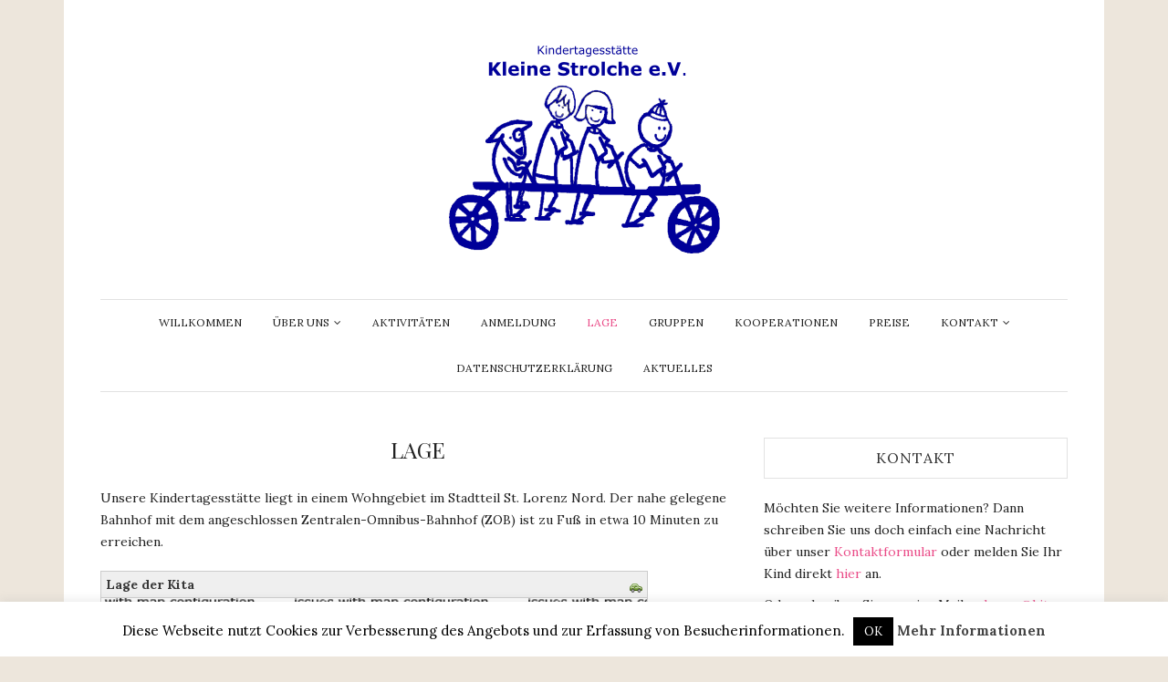

--- FILE ---
content_type: text/html; charset=UTF-8
request_url: https://www.kita-kleine-strolche.de/lage/
body_size: 59112
content:
<!DOCTYPE html>
<html lang="de">
<head>
	<meta charset="UTF-8">
	<meta name="viewport" content="width=device-width, initial-scale=1.0">
	<link rel="profile" href="http://gmpg.org/xfn/11">
	<link rel="pingback" href="https://www.kita-kleine-strolche.de/xmlrpc.php">

	<title>Lage &#8211; Kita Kleine Strolche</title>
<meta name='robots' content='max-image-preview:large' />
<link rel='dns-prefetch' href='//secure.gravatar.com' />
<link rel='dns-prefetch' href='//stats.wp.com' />
<link rel='dns-prefetch' href='//fonts.googleapis.com' />
<link rel='dns-prefetch' href='//v0.wordpress.com' />
<link rel='preconnect' href='//i0.wp.com' />
<link rel="alternate" type="application/rss+xml" title="Kita Kleine Strolche &raquo; Feed" href="https://www.kita-kleine-strolche.de/feed/" />
<link rel="alternate" type="application/rss+xml" title="Kita Kleine Strolche &raquo; Kommentar-Feed" href="https://www.kita-kleine-strolche.de/comments/feed/" />
<link rel="alternate" title="oEmbed (JSON)" type="application/json+oembed" href="https://www.kita-kleine-strolche.de/wp-json/oembed/1.0/embed?url=https%3A%2F%2Fwww.kita-kleine-strolche.de%2Flage%2F" />
<link rel="alternate" title="oEmbed (XML)" type="text/xml+oembed" href="https://www.kita-kleine-strolche.de/wp-json/oembed/1.0/embed?url=https%3A%2F%2Fwww.kita-kleine-strolche.de%2Flage%2F&#038;format=xml" />
<style id='wp-img-auto-sizes-contain-inline-css' type='text/css'>
img:is([sizes=auto i],[sizes^="auto," i]){contain-intrinsic-size:3000px 1500px}
/*# sourceURL=wp-img-auto-sizes-contain-inline-css */
</style>
<style id='wp-emoji-styles-inline-css' type='text/css'>

	img.wp-smiley, img.emoji {
		display: inline !important;
		border: none !important;
		box-shadow: none !important;
		height: 1em !important;
		width: 1em !important;
		margin: 0 0.07em !important;
		vertical-align: -0.1em !important;
		background: none !important;
		padding: 0 !important;
	}
/*# sourceURL=wp-emoji-styles-inline-css */
</style>
<link rel='stylesheet' id='wp-block-library-css' href='https://www.kita-kleine-strolche.de/wp-includes/css/dist/block-library/style.min.css?ver=6.9' type='text/css' media='all' />
<style id='global-styles-inline-css' type='text/css'>
:root{--wp--preset--aspect-ratio--square: 1;--wp--preset--aspect-ratio--4-3: 4/3;--wp--preset--aspect-ratio--3-4: 3/4;--wp--preset--aspect-ratio--3-2: 3/2;--wp--preset--aspect-ratio--2-3: 2/3;--wp--preset--aspect-ratio--16-9: 16/9;--wp--preset--aspect-ratio--9-16: 9/16;--wp--preset--color--black: #000000;--wp--preset--color--cyan-bluish-gray: #abb8c3;--wp--preset--color--white: #ffffff;--wp--preset--color--pale-pink: #f78da7;--wp--preset--color--vivid-red: #cf2e2e;--wp--preset--color--luminous-vivid-orange: #ff6900;--wp--preset--color--luminous-vivid-amber: #fcb900;--wp--preset--color--light-green-cyan: #7bdcb5;--wp--preset--color--vivid-green-cyan: #00d084;--wp--preset--color--pale-cyan-blue: #8ed1fc;--wp--preset--color--vivid-cyan-blue: #0693e3;--wp--preset--color--vivid-purple: #9b51e0;--wp--preset--gradient--vivid-cyan-blue-to-vivid-purple: linear-gradient(135deg,rgb(6,147,227) 0%,rgb(155,81,224) 100%);--wp--preset--gradient--light-green-cyan-to-vivid-green-cyan: linear-gradient(135deg,rgb(122,220,180) 0%,rgb(0,208,130) 100%);--wp--preset--gradient--luminous-vivid-amber-to-luminous-vivid-orange: linear-gradient(135deg,rgb(252,185,0) 0%,rgb(255,105,0) 100%);--wp--preset--gradient--luminous-vivid-orange-to-vivid-red: linear-gradient(135deg,rgb(255,105,0) 0%,rgb(207,46,46) 100%);--wp--preset--gradient--very-light-gray-to-cyan-bluish-gray: linear-gradient(135deg,rgb(238,238,238) 0%,rgb(169,184,195) 100%);--wp--preset--gradient--cool-to-warm-spectrum: linear-gradient(135deg,rgb(74,234,220) 0%,rgb(151,120,209) 20%,rgb(207,42,186) 40%,rgb(238,44,130) 60%,rgb(251,105,98) 80%,rgb(254,248,76) 100%);--wp--preset--gradient--blush-light-purple: linear-gradient(135deg,rgb(255,206,236) 0%,rgb(152,150,240) 100%);--wp--preset--gradient--blush-bordeaux: linear-gradient(135deg,rgb(254,205,165) 0%,rgb(254,45,45) 50%,rgb(107,0,62) 100%);--wp--preset--gradient--luminous-dusk: linear-gradient(135deg,rgb(255,203,112) 0%,rgb(199,81,192) 50%,rgb(65,88,208) 100%);--wp--preset--gradient--pale-ocean: linear-gradient(135deg,rgb(255,245,203) 0%,rgb(182,227,212) 50%,rgb(51,167,181) 100%);--wp--preset--gradient--electric-grass: linear-gradient(135deg,rgb(202,248,128) 0%,rgb(113,206,126) 100%);--wp--preset--gradient--midnight: linear-gradient(135deg,rgb(2,3,129) 0%,rgb(40,116,252) 100%);--wp--preset--font-size--small: 13px;--wp--preset--font-size--medium: 20px;--wp--preset--font-size--large: 36px;--wp--preset--font-size--x-large: 42px;--wp--preset--spacing--20: 0.44rem;--wp--preset--spacing--30: 0.67rem;--wp--preset--spacing--40: 1rem;--wp--preset--spacing--50: 1.5rem;--wp--preset--spacing--60: 2.25rem;--wp--preset--spacing--70: 3.38rem;--wp--preset--spacing--80: 5.06rem;--wp--preset--shadow--natural: 6px 6px 9px rgba(0, 0, 0, 0.2);--wp--preset--shadow--deep: 12px 12px 50px rgba(0, 0, 0, 0.4);--wp--preset--shadow--sharp: 6px 6px 0px rgba(0, 0, 0, 0.2);--wp--preset--shadow--outlined: 6px 6px 0px -3px rgb(255, 255, 255), 6px 6px rgb(0, 0, 0);--wp--preset--shadow--crisp: 6px 6px 0px rgb(0, 0, 0);}:where(.is-layout-flex){gap: 0.5em;}:where(.is-layout-grid){gap: 0.5em;}body .is-layout-flex{display: flex;}.is-layout-flex{flex-wrap: wrap;align-items: center;}.is-layout-flex > :is(*, div){margin: 0;}body .is-layout-grid{display: grid;}.is-layout-grid > :is(*, div){margin: 0;}:where(.wp-block-columns.is-layout-flex){gap: 2em;}:where(.wp-block-columns.is-layout-grid){gap: 2em;}:where(.wp-block-post-template.is-layout-flex){gap: 1.25em;}:where(.wp-block-post-template.is-layout-grid){gap: 1.25em;}.has-black-color{color: var(--wp--preset--color--black) !important;}.has-cyan-bluish-gray-color{color: var(--wp--preset--color--cyan-bluish-gray) !important;}.has-white-color{color: var(--wp--preset--color--white) !important;}.has-pale-pink-color{color: var(--wp--preset--color--pale-pink) !important;}.has-vivid-red-color{color: var(--wp--preset--color--vivid-red) !important;}.has-luminous-vivid-orange-color{color: var(--wp--preset--color--luminous-vivid-orange) !important;}.has-luminous-vivid-amber-color{color: var(--wp--preset--color--luminous-vivid-amber) !important;}.has-light-green-cyan-color{color: var(--wp--preset--color--light-green-cyan) !important;}.has-vivid-green-cyan-color{color: var(--wp--preset--color--vivid-green-cyan) !important;}.has-pale-cyan-blue-color{color: var(--wp--preset--color--pale-cyan-blue) !important;}.has-vivid-cyan-blue-color{color: var(--wp--preset--color--vivid-cyan-blue) !important;}.has-vivid-purple-color{color: var(--wp--preset--color--vivid-purple) !important;}.has-black-background-color{background-color: var(--wp--preset--color--black) !important;}.has-cyan-bluish-gray-background-color{background-color: var(--wp--preset--color--cyan-bluish-gray) !important;}.has-white-background-color{background-color: var(--wp--preset--color--white) !important;}.has-pale-pink-background-color{background-color: var(--wp--preset--color--pale-pink) !important;}.has-vivid-red-background-color{background-color: var(--wp--preset--color--vivid-red) !important;}.has-luminous-vivid-orange-background-color{background-color: var(--wp--preset--color--luminous-vivid-orange) !important;}.has-luminous-vivid-amber-background-color{background-color: var(--wp--preset--color--luminous-vivid-amber) !important;}.has-light-green-cyan-background-color{background-color: var(--wp--preset--color--light-green-cyan) !important;}.has-vivid-green-cyan-background-color{background-color: var(--wp--preset--color--vivid-green-cyan) !important;}.has-pale-cyan-blue-background-color{background-color: var(--wp--preset--color--pale-cyan-blue) !important;}.has-vivid-cyan-blue-background-color{background-color: var(--wp--preset--color--vivid-cyan-blue) !important;}.has-vivid-purple-background-color{background-color: var(--wp--preset--color--vivid-purple) !important;}.has-black-border-color{border-color: var(--wp--preset--color--black) !important;}.has-cyan-bluish-gray-border-color{border-color: var(--wp--preset--color--cyan-bluish-gray) !important;}.has-white-border-color{border-color: var(--wp--preset--color--white) !important;}.has-pale-pink-border-color{border-color: var(--wp--preset--color--pale-pink) !important;}.has-vivid-red-border-color{border-color: var(--wp--preset--color--vivid-red) !important;}.has-luminous-vivid-orange-border-color{border-color: var(--wp--preset--color--luminous-vivid-orange) !important;}.has-luminous-vivid-amber-border-color{border-color: var(--wp--preset--color--luminous-vivid-amber) !important;}.has-light-green-cyan-border-color{border-color: var(--wp--preset--color--light-green-cyan) !important;}.has-vivid-green-cyan-border-color{border-color: var(--wp--preset--color--vivid-green-cyan) !important;}.has-pale-cyan-blue-border-color{border-color: var(--wp--preset--color--pale-cyan-blue) !important;}.has-vivid-cyan-blue-border-color{border-color: var(--wp--preset--color--vivid-cyan-blue) !important;}.has-vivid-purple-border-color{border-color: var(--wp--preset--color--vivid-purple) !important;}.has-vivid-cyan-blue-to-vivid-purple-gradient-background{background: var(--wp--preset--gradient--vivid-cyan-blue-to-vivid-purple) !important;}.has-light-green-cyan-to-vivid-green-cyan-gradient-background{background: var(--wp--preset--gradient--light-green-cyan-to-vivid-green-cyan) !important;}.has-luminous-vivid-amber-to-luminous-vivid-orange-gradient-background{background: var(--wp--preset--gradient--luminous-vivid-amber-to-luminous-vivid-orange) !important;}.has-luminous-vivid-orange-to-vivid-red-gradient-background{background: var(--wp--preset--gradient--luminous-vivid-orange-to-vivid-red) !important;}.has-very-light-gray-to-cyan-bluish-gray-gradient-background{background: var(--wp--preset--gradient--very-light-gray-to-cyan-bluish-gray) !important;}.has-cool-to-warm-spectrum-gradient-background{background: var(--wp--preset--gradient--cool-to-warm-spectrum) !important;}.has-blush-light-purple-gradient-background{background: var(--wp--preset--gradient--blush-light-purple) !important;}.has-blush-bordeaux-gradient-background{background: var(--wp--preset--gradient--blush-bordeaux) !important;}.has-luminous-dusk-gradient-background{background: var(--wp--preset--gradient--luminous-dusk) !important;}.has-pale-ocean-gradient-background{background: var(--wp--preset--gradient--pale-ocean) !important;}.has-electric-grass-gradient-background{background: var(--wp--preset--gradient--electric-grass) !important;}.has-midnight-gradient-background{background: var(--wp--preset--gradient--midnight) !important;}.has-small-font-size{font-size: var(--wp--preset--font-size--small) !important;}.has-medium-font-size{font-size: var(--wp--preset--font-size--medium) !important;}.has-large-font-size{font-size: var(--wp--preset--font-size--large) !important;}.has-x-large-font-size{font-size: var(--wp--preset--font-size--x-large) !important;}
/*# sourceURL=global-styles-inline-css */
</style>

<style id='classic-theme-styles-inline-css' type='text/css'>
/*! This file is auto-generated */
.wp-block-button__link{color:#fff;background-color:#32373c;border-radius:9999px;box-shadow:none;text-decoration:none;padding:calc(.667em + 2px) calc(1.333em + 2px);font-size:1.125em}.wp-block-file__button{background:#32373c;color:#fff;text-decoration:none}
/*# sourceURL=/wp-includes/css/classic-themes.min.css */
</style>
<link rel='stylesheet' id='cookie-law-info-css' href='https://www.kita-kleine-strolche.de/wp-content/plugins/cookie-law-info/legacy/public/css/cookie-law-info-public.css?ver=3.3.9.1' type='text/css' media='all' />
<link rel='stylesheet' id='cookie-law-info-gdpr-css' href='https://www.kita-kleine-strolche.de/wp-content/plugins/cookie-law-info/legacy/public/css/cookie-law-info-gdpr.css?ver=3.3.9.1' type='text/css' media='all' />
<link rel='stylesheet' id='bootstrap-css-css' href='https://www.kita-kleine-strolche.de/wp-content/themes/zinnias-lite/assets/css/bootstrap.min.css' type='text/css' media='all' />
<link rel='stylesheet' id='font-awesome-css' href='https://www.kita-kleine-strolche.de/wp-content/themes/zinnias-lite/assets/css/font-awesome.min.css' type='text/css' media='all' />
<link rel='stylesheet' id='magnific-popup-css-css' href='https://www.kita-kleine-strolche.de/wp-content/themes/zinnias-lite/assets/css/magnific-popup.css' type='text/css' media='all' />
<link rel='stylesheet' id='slicknav-css-css' href='https://www.kita-kleine-strolche.de/wp-content/themes/zinnias-lite/assets/css/slicknav.css' type='text/css' media='all' />
<link rel='stylesheet' id='zinnias-lite-style-css' href='https://www.kita-kleine-strolche.de/wp-content/themes/zinnias-lite/style.css?ver=6.9' type='text/css' media='all' />
<link rel='stylesheet' id='responsive-css-css' href='https://www.kita-kleine-strolche.de/wp-content/themes/zinnias-lite/assets/css/responsive.css' type='text/css' media='all' />
<link rel='stylesheet' id='google-font-lora-css' href='//fonts.googleapis.com/css?family=Lora:400,400italic,700,700italic' type='text/css' media='all' />
<link rel='stylesheet' id='google-font-playfair-display-css' href='//fonts.googleapis.com/css?family=Playfair+Display:400,%20%20%20%20400italic,700,700italic,900,900italic' type='text/css' media='all' />
<link rel='stylesheet' id='tablepress-default-css' href='https://www.kita-kleine-strolche.de/wp-content/plugins/tablepress/css/build/default.css?ver=3.2.6' type='text/css' media='all' />
<link rel='stylesheet' id='leafletmapsmarker-css' href='https://www.kita-kleine-strolche.de/wp-content/plugins/leaflet-maps-marker/leaflet-dist/leaflet.css?ver=3.12.10' type='text/css' media='all' />
<style id='leafletmapsmarker-inline-css' type='text/css'>
.leaflet-popup-content img { max-width:234px !important; height:auto; width:auto !important; }
/*# sourceURL=leafletmapsmarker-inline-css */
</style>
<script type="text/javascript" src="https://www.kita-kleine-strolche.de/wp-includes/js/jquery/jquery.min.js?ver=3.7.1" id="jquery-core-js"></script>
<script type="text/javascript" src="https://www.kita-kleine-strolche.de/wp-includes/js/jquery/jquery-migrate.min.js?ver=3.4.1" id="jquery-migrate-js"></script>
<script type="text/javascript" id="cookie-law-info-js-extra">
/* <![CDATA[ */
var Cli_Data = {"nn_cookie_ids":[],"cookielist":[],"non_necessary_cookies":[],"ccpaEnabled":"","ccpaRegionBased":"","ccpaBarEnabled":"","strictlyEnabled":["necessary","obligatoire"],"ccpaType":"gdpr","js_blocking":"","custom_integration":"","triggerDomRefresh":"","secure_cookies":""};
var cli_cookiebar_settings = {"animate_speed_hide":"500","animate_speed_show":"500","background":"#fff","border":"#444","border_on":"","button_1_button_colour":"#000","button_1_button_hover":"#000000","button_1_link_colour":"#fff","button_1_as_button":"1","button_1_new_win":"1","button_2_button_colour":"#333","button_2_button_hover":"#292929","button_2_link_colour":"#444","button_2_as_button":"","button_2_hidebar":"","button_3_button_colour":"#000","button_3_button_hover":"#000000","button_3_link_colour":"#fff","button_3_as_button":"1","button_3_new_win":"","button_4_button_colour":"#000","button_4_button_hover":"#000000","button_4_link_colour":"#fff","button_4_as_button":"1","button_7_button_colour":"#61a229","button_7_button_hover":"#4e8221","button_7_link_colour":"#fff","button_7_as_button":"1","button_7_new_win":"","font_family":"inherit","header_fix":"","notify_animate_hide":"1","notify_animate_show":"","notify_div_id":"#cookie-law-info-bar","notify_position_horizontal":"right","notify_position_vertical":"bottom","scroll_close":"","scroll_close_reload":"","accept_close_reload":"","reject_close_reload":"","showagain_tab":"","showagain_background":"#fff","showagain_border":"#000","showagain_div_id":"#cookie-law-info-again","showagain_x_position":"100px","text":"#000","show_once_yn":"","show_once":"10000","logging_on":"","as_popup":"","popup_overlay":"1","bar_heading_text":"","cookie_bar_as":"banner","popup_showagain_position":"bottom-right","widget_position":"left"};
var log_object = {"ajax_url":"https://www.kita-kleine-strolche.de/wp-admin/admin-ajax.php"};
//# sourceURL=cookie-law-info-js-extra
/* ]]> */
</script>
<script type="text/javascript" src="https://www.kita-kleine-strolche.de/wp-content/plugins/cookie-law-info/legacy/public/js/cookie-law-info-public.js?ver=3.3.9.1" id="cookie-law-info-js"></script>
<link rel="https://api.w.org/" href="https://www.kita-kleine-strolche.de/wp-json/" /><link rel="alternate" title="JSON" type="application/json" href="https://www.kita-kleine-strolche.de/wp-json/wp/v2/pages/20" /><link rel="EditURI" type="application/rsd+xml" title="RSD" href="https://www.kita-kleine-strolche.de/xmlrpc.php?rsd" />
<meta name="generator" content="WordPress 6.9" />
<link rel="canonical" href="https://www.kita-kleine-strolche.de/lage/" />
<link rel='shortlink' href='https://wp.me/P8Qi9U-k' />
	<style>img#wpstats{display:none}</style>
		<style type="text/css" id="custom-background-css">
body.custom-background { background-color: #ede6dc; }
</style>
	
<!-- Jetpack Open Graph Tags -->
<meta property="og:type" content="article" />
<meta property="og:title" content="Lage" />
<meta property="og:url" content="https://www.kita-kleine-strolche.de/lage/" />
<meta property="og:description" content="Unsere Kindertagesstätte liegt in einem Wohngebiet im Stadtteil St. Lorenz Nord. Der nahe gelegene Bahnhof mit dem angeschlossen Zentralen-Omnibus-Bahnhof (ZOB) ist zu Fuß in etwa 10 Minuten zu err…" />
<meta property="article:published_time" content="2017-05-20T20:41:34+00:00" />
<meta property="article:modified_time" content="2017-07-27T16:11:25+00:00" />
<meta property="og:site_name" content="Kita Kleine Strolche" />
<meta property="og:image" content="https://i0.wp.com/www.kita-kleine-strolche.de/wp-content/uploads/2017/01/cropped-Logo_kita2.png?fit=297%2C228&#038;ssl=1" />
<meta property="og:image:width" content="297" />
<meta property="og:image:height" content="228" />
<meta property="og:image:alt" content="" />
<meta property="og:locale" content="de_DE" />
<meta name="twitter:text:title" content="Lage" />
<meta name="twitter:card" content="summary" />

<!-- End Jetpack Open Graph Tags -->
</head>
<body class="wp-singular page-template-default page page-id-20 custom-background wp-custom-logo wp-theme-zinnias-lite">
<div class="container">
	<div class="row">
		<div class="col-md-12">
			<div class="zinnias-main-wrap">

				<!-- header section start -->
				<header class="header">

					<!-- main-logo section start-->
					<div class="main-logo-section">

													<div class="text-center main-logo">
								<a href="https://www.kita-kleine-strolche.de/" class="custom-logo-link" rel="home"><img width="297" height="228" src="https://i0.wp.com/www.kita-kleine-strolche.de/wp-content/uploads/2017/01/cropped-Logo_kita2.png?fit=297%2C228&amp;ssl=1" class="custom-logo" alt="Kita Kleine Strolche" decoding="async" fetchpriority="high" data-attachment-id="48" data-permalink="https://www.kita-kleine-strolche.de/cropped-logo_kita2-png/" data-orig-file="https://i0.wp.com/www.kita-kleine-strolche.de/wp-content/uploads/2017/01/cropped-Logo_kita2.png?fit=297%2C228&amp;ssl=1" data-orig-size="297,228" data-comments-opened="1" data-image-meta="{&quot;aperture&quot;:&quot;0&quot;,&quot;credit&quot;:&quot;&quot;,&quot;camera&quot;:&quot;&quot;,&quot;caption&quot;:&quot;&quot;,&quot;created_timestamp&quot;:&quot;0&quot;,&quot;copyright&quot;:&quot;&quot;,&quot;focal_length&quot;:&quot;0&quot;,&quot;iso&quot;:&quot;0&quot;,&quot;shutter_speed&quot;:&quot;0&quot;,&quot;title&quot;:&quot;&quot;,&quot;orientation&quot;:&quot;0&quot;}" data-image-title="cropped-Logo_kita2.png" data-image-description="&lt;p&gt;http://kita-kleine-strolche.de/wordpress/wp-content/uploads/2017/01/cropped-Logo_kita2.png&lt;/p&gt;
" data-image-caption="" data-medium-file="https://i0.wp.com/www.kita-kleine-strolche.de/wp-content/uploads/2017/01/cropped-Logo_kita2.png?fit=297%2C228&amp;ssl=1" data-large-file="https://i0.wp.com/www.kita-kleine-strolche.de/wp-content/uploads/2017/01/cropped-Logo_kita2.png?fit=297%2C228&amp;ssl=1" /></a>							</div><!-- /Logo -->
											</div>
					<!-- main-logo section end-->

					<!-- primary menu start -->
					<div id="category-menu">
						<div class="category-menu">
							<ul id="menu-menu-1" class="cat-menu"><li id="menu-item-39" class="menu-item menu-item-type-post_type menu-item-object-page menu-item-home menu-item-39"><a href="https://www.kita-kleine-strolche.de/">Willkommen</a></li>
<li id="menu-item-166" class="menu-item menu-item-type-custom menu-item-object-custom menu-item-has-children menu-item-166"><a href="#">Über uns</a>
<ul class="sub-menu">
	<li id="menu-item-165" class="menu-item menu-item-type-post_type menu-item-object-page menu-item-165"><a href="https://www.kita-kleine-strolche.de/konzept/">Konzept</a></li>
	<li id="menu-item-33" class="menu-item menu-item-type-post_type menu-item-object-page menu-item-33"><a href="https://www.kita-kleine-strolche.de/das-team/">Das Team</a></li>
	<li id="menu-item-40" class="menu-item menu-item-type-post_type menu-item-object-page menu-item-40"><a href="https://www.kita-kleine-strolche.de/vorstand/">Der Verein</a></li>
	<li id="menu-item-192" class="menu-item menu-item-type-post_type menu-item-object-page menu-item-192"><a href="https://www.kita-kleine-strolche.de/ueber-uns/stellenangebote/">Stellenangebote</a></li>
	<li id="menu-item-101" class="menu-item menu-item-type-post_type menu-item-object-page menu-item-101"><a href="https://www.kita-kleine-strolche.de/verpflegung/">Verpflegung</a></li>
	<li id="menu-item-212" class="menu-item menu-item-type-post_type menu-item-object-page menu-item-212"><a href="https://www.kita-kleine-strolche.de/bildergalerie/">Bildergalerie</a></li>
</ul>
</li>
<li id="menu-item-31" class="menu-item menu-item-type-post_type menu-item-object-page menu-item-31"><a href="https://www.kita-kleine-strolche.de/aktivitaeten/">Aktivitäten</a></li>
<li id="menu-item-158" class="menu-item menu-item-type-post_type menu-item-object-page menu-item-158"><a href="https://www.kita-kleine-strolche.de/anmeldung/">Anmeldung</a></li>
<li id="menu-item-229" class="menu-item menu-item-type-post_type menu-item-object-page current-menu-item page_item page-item-20 current_page_item menu-item-229"><a href="https://www.kita-kleine-strolche.de/lage/" aria-current="page">Lage</a></li>
<li id="menu-item-34" class="menu-item menu-item-type-post_type menu-item-object-page menu-item-34"><a href="https://www.kita-kleine-strolche.de/gruppen/">Gruppen</a></li>
<li id="menu-item-37" class="menu-item menu-item-type-post_type menu-item-object-page menu-item-37"><a href="https://www.kita-kleine-strolche.de/kooperationen/">Kooperationen</a></li>
<li id="menu-item-38" class="menu-item menu-item-type-post_type menu-item-object-page menu-item-38"><a href="https://www.kita-kleine-strolche.de/preise/">Preise</a></li>
<li id="menu-item-257" class="menu-item menu-item-type-custom menu-item-object-custom menu-item-has-children menu-item-257"><a href="#">Kontakt</a>
<ul class="sub-menu">
	<li id="menu-item-175" class="menu-item menu-item-type-post_type menu-item-object-page menu-item-175"><a href="https://www.kita-kleine-strolche.de/kontakt/">Kontaktformular</a></li>
	<li id="menu-item-36" class="menu-item menu-item-type-post_type menu-item-object-page menu-item-36"><a href="https://www.kita-kleine-strolche.de/kontaktimpressum/">Impressum</a></li>
</ul>
</li>
<li id="menu-item-181" class="menu-item menu-item-type-post_type menu-item-object-page menu-item-privacy-policy menu-item-181"><a rel="privacy-policy" href="https://www.kita-kleine-strolche.de/datenschutzinformationen/">Datenschutzerklärung</a></li>
<li id="menu-item-846" class="menu-item menu-item-type-post_type menu-item-object-page menu-item-846"><a href="https://www.kita-kleine-strolche.de/aktuelles/">Aktuelles</a></li>
</ul>						</div>
						<div class="mobile-cat-menu"></div>
					</div>
					<!-- primary menu end -->
				</header>
				<!-- header section end -->

	<!-- main-content section start -->
	<div class="main-content">
		<div class="row">
			<div class="col-md-8">

				
					<article id="post-20" class="large-post post-20 page type-page status-publish hentry">
	<header class="entry-header text-center">
		<h2 class="entry-title text-uppercase">Lage</h2>	</header>

	
	<div class="entry-content">
		<p>Unsere Kindertagesstätte liegt in einem Wohngebiet im Stadtteil St. Lorenz Nord. Der nahe gelegene Bahnhof mit dem angeschlossen Zentralen-Omnibus-Bahnhof (ZOB) ist zu Fuß in etwa 10 Minuten zu erreichen.</p>
<div id="lmm_652f9ad3" style="width:600px;" class="mapsmarker markermap marker-1">
<div id="lmm_panel_652f9ad3" class="lmm-panel" style="background:#efefef;">
<div id="lmm_panel_api_652f9ad3" class="lmm-panel-api"><a href="https://maps.google.com/maps?daddr=An+der+Stadtfreiheit+1+Schleswig-Holstein%2C+Deutschland&amp;t=m&amp;layer=1&amp;doflg=ptk&amp;om=0" target="_blank" title="Wegbeschreibung berechnen"><img data-recalc-dims="1" decoding="async" alt="icon-car.png" src="https://i0.wp.com/www.kita-kleine-strolche.de/wp-content/plugins/leaflet-maps-marker/inc/img/icon-car.png?resize=14%2C14&#038;ssl=1" width="14" height="14" class="lmm-panel-api-images" /></a></div><div id="lmm_panel_text_652f9ad3" class="lmm-panel-text" style="font-weight:bold;color:#373737;">Lage der Kita</div></div>
<div id="lmm_map_652f9ad3" class="lmm-map" style="background:#f6f6f6;border:1px solid #ccc;height:400px; overflow:hidden;padding:0;"><p style="font-size:80%;color:#9f9e9e;margin-left:5px;">Karte wird geladen - bitte warten...<noscript><br/><strong>Karte konnte nicht geladen werden - bitte aktivieren Sie Javascript!</strong><br/><a style="text-decoration:none;" href="https://www.mapsmarker.com/js-disabled" target="_blank">&rarr; Weitere Informationen</a></noscript></p></div>
<div id="lmm_geo_tags_652f9ad3" class="lmm-geo-tags geo">
<span class="paneltext">Lage der Kita</span>
<span class="latitude">53.870700</span>, <span class="longitude">10.664600</span>
<span class="popuptext"></span>
</div>
</div>
<p>&nbsp;</p>
<p>Mit dem Bus sind wir über die Haltestelle <em>An der Stadtfreiheit</em> bequem erreichbar. Über <a href="http://www.nah.sh" target="_blank" rel="noopener noreferrer">http://www.nah.sh</a> können Sie unkompliziert Ihren Fahrplan zusammenstellen oder nutzen Sie einfach dieses Formular (geben Sie Ihre Abfahr-Haltestelle ein. Z.B. <em>Lübeck Tannenschlag</em>)</p>
<div style="margin: 0; padding: 0;">
<h3 style="margin: 0; padding: 8px 5px 7px; vertical-align: middle; text-align: left; color: #001e49; background-color: #e6e6e6; font-family: Arial, Helvetica, sans-serif; font-size: 1em; font-weight: bold;">Routenplaner</h3>
<div style="border: 1px solid #e6e6e6; margin: 0; padding: 4px;">
<form style="display: inline;" action="http://nah.sh.hafas.de/bin/query.exe/dn?externalCall=yes" method="post" name="form_00137220013620127087450000968051356" target="_blank"><input name="queryPageDisplayed" type="hidden" value="yes" /></p>
<table style="border: none;" cellspacing="0">
<tbody>
<tr>
<th style="font-family: Arial, Helvetica, sans-serif; font-size: 12px; padding: 1px 3px 1px 3px; text-align: left; vertical-align: middle; font-weight: bold; width: 80px;">Von</th>
<td style="font-family: Arial, Helvetica, sans-serif; font-size: 12px; padding: 1px 3px 1px 3px; text-align: left; vertical-align: middle;"><input accesskey="f" style="background-color: #fff; color: #000; width: 210px;" maxlength="60" name="S" type="text" value="" /></td>
</tr>
<tr>
<th style="font-family: Arial, Helvetica, sans-serif; font-size: 12px; padding: 1px 3px 1px 3px; text-align: left; vertical-align: middle; font-weight: bold; width: 80px;">Nach</th>
<td style="font-family: Arial, Helvetica, sans-serif; font-size: 12px; padding: 1px 3px 1px 3px; text-align: left; vertical-align: middle;"><input name="ZID" type="hidden" value="A=1@O=Lübeck An der Stadtfreiheit@X=10665584@Y=53870322@U=100@L=000707528@B=1@V=14.9,@p=1495301836@" /><br />
<strong>Lübeck An der Stadtfreiheit</strong></td>
</tr>
<tr>
<th style="font-family: Arial, Helvetica, sans-serif; font-size: 12px; padding: 1px 3px 1px 3px; text-align: left; vertical-align: middle; font-weight: bold; width: 80px;">Datum</th>
<td style="font-family: Arial, Helvetica, sans-serif; font-size: 12px; padding: 1px 3px 1px 3px; text-align: left; vertical-align: middle;"><input accesskey="d" style="width: 105px;" maxlength="14" name="date" type="text" value="" /><br />
<script type="text/javascript">
/* <![CDATA[ */
var jsCurrentDate = new Date();
var jsDay = jsCurrentDate.getDate();
var jsMonth = eval(jsCurrentDate.getMonth() +1);
var jsYear = eval(jsCurrentDate.getFullYear() % 100);
var jsDayOutput = ((jsDay < 10) ? "0" + jsDay : jsDay);
var jsMonthOutput = ((jsMonth < 10) ? "0" + jsMonth : jsMonth);
var jsYearOutput = ((jsYear < 10) ? "0" + jsYear : jsYear); var jsDateOutput = (jsDayOutput + "." + jsMonthOutput + "." + jsYearOutput); eval('document.form_00137220013620127087450000968051356.date.value=jsDateOutput'); /* ]]&gt; */
</script></td>
<td style="font-family: Arial, Helvetica, sans-serif; font-size: 12px; padding: 1px 3px 1px 3px; text-align: left; vertical-align: middle;"></td>
</tr>
<tr>
<th style="font-family: Arial, Helvetica, sans-serif; font-size: 12px; padding: 1px 3px 1px 3px; text-align: left; vertical-align: middle; font-weight: bold; width: 80px;">Uhrzeit</th>
<td style="font-family: Arial, Helvetica, sans-serif; font-size: 12px; padding: 1px 3px 1px 3px; text-align: left; vertical-align: middle;"><input accesskey="c" style="width: 105px;" maxlength="5" name="time" type="text" value="" /><br />
<script type="text/javascript">
/* <![CDATA[ */
var jsCurrentTime = new Date();
var jsHours = jsCurrentTime.getHours();
var jsMinutes = jsCurrentTime.getMinutes();
var jsHoursOutput = ((jsHours < 10) ? "0" + jsHours : jsHours);
var jsMinutesOutput = ((jsMinutes < 10) ? "0" + jsMinutes : jsMinutes); var jsTimeOutput = (jsHoursOutput + ":" + jsMinutesOutput); eval('document.form_00137220013620127087450000968051356.time.value=jsTimeOutput'); /* ]]&gt; */
</script></td>
<td style="font-family: Arial, Helvetica, sans-serif; font-size: 12px; padding: 1px 3px 1px 3px; text-align: left; vertical-align: middle;"><select style="width: 99px;" name="timesel"><option selected="selected" value="depart">Abfahrt</option><option value="arrive">Ankunft</option></select></td>
</tr>
</tbody>
</table>
<div style="height: 1px; background-color: #e6e6e6; margin: 10px 0 10px 0;">
<hr style="display: none;" />
</div>
<div style="text-align: left; padding: 0;"><input name="start" type="hidden" value="Verbindungen suchen" /><br />
<input accesskey="s" style="background: linear-gradient(to bottom, rgba(0,161,169,1) 0%,rgba(0,115,122,1) 100%) no-repeat scroll 0 0 rgba(0,115,122,1); filter: progid:DXImageTransform.Microsoft.gradient( startColorstr='#00a1a9', endColorstr='#00737a',GradientType=0 ); background-position: 0px 0px; transition: all 0.4s ease-out 0s; border-radius: 2px; padding: 5px 10px; color: #fff; font: 14px/1.43 Arial,sans-serif; height: auto; border: 0px none; vertical-align: middle; font-weight: normal; text-transform: uppercase; display: inline-block; cursor: pointer; text-align: center;" name="start" type="submit" value="Verbindungen suchen" /></div>
</form>
</div>
</div>
			</div>

	<footer class="entry-footer">
			</footer>
	<!-- .entry-footer -->

</article>

									
			</div>

			<div class="col-md-4">
	<div class="primary-sidebar widget-area" role="complementary">
		<aside id="text-2" class="widget widget_text"><h2 class="widget-title text-uppercase text-center">Kontakt</h2>			<div class="textwidget"><p>Möchten Sie weitere Informationen? Dann schreiben Sie uns doch einfach eine Nachricht über unser <a href="https://kita-kleine-strolche.de/kontakt/">Kontaktformular</a> oder melden Sie Ihr Kind direkt <a href="https://kita-kleine-strolche.de/antrag/">hier</a> an.</p>
<p>Oder schreiben Sie uns eine Mail an<a href="mailto:buero@kita-kleine-strolche.de"> buero@kita-kleine-strolche.de</a>.</p>
<p>Telefonisch erreichen Sie uns hier: 0451-47 14 52</p>
</div>
		</aside><aside id="text-3" class="widget widget_text"><h2 class="widget-title text-uppercase text-center">Öffnungszeiten</h2>			<div class="textwidget"><p>Montag &#8211; Freitag : 08:00 &#8211; 16:00 Uhr</p>
<p>Erweitert: 07:00 &#8211; 16:00 Uhr</p>
</div>
		</aside><aside id="search-2" class="widget widget_search"><h2 class="widget-title text-uppercase text-center">Suche</h2><form role="search" method="get" class="search-form" action="https://www.kita-kleine-strolche.de/">
	<input type="search" placeholder="Search on site" value="" name="s" id="s" />
	<input type="submit" class="search-submit" value="&#xf002;">
</form>
</aside><aside id="media_image-2" class="widget widget_media_image"><h2 class="widget-title text-uppercase text-center">Gefördert durch</h2><img width="333" height="100" src="https://i0.wp.com/www.kita-kleine-strolche.de/wp-content/uploads/2020/05/Logo-gef%C3%B6rdert.jpg?fit=333%2C100&amp;ssl=1" class="image wp-image-448  attachment-333x100 size-333x100" alt="" style="max-width: 100%; height: auto;" decoding="async" loading="lazy" data-attachment-id="448" data-permalink="https://www.kita-kleine-strolche.de/logo-gefoerdert/" data-orig-file="https://i0.wp.com/www.kita-kleine-strolche.de/wp-content/uploads/2020/05/Logo-gef%C3%B6rdert.jpg?fit=800%2C240&amp;ssl=1" data-orig-size="800,240" data-comments-opened="1" data-image-meta="{&quot;aperture&quot;:&quot;0&quot;,&quot;credit&quot;:&quot;&quot;,&quot;camera&quot;:&quot;&quot;,&quot;caption&quot;:&quot;&quot;,&quot;created_timestamp&quot;:&quot;0&quot;,&quot;copyright&quot;:&quot;&quot;,&quot;focal_length&quot;:&quot;0&quot;,&quot;iso&quot;:&quot;0&quot;,&quot;shutter_speed&quot;:&quot;0&quot;,&quot;title&quot;:&quot;&quot;,&quot;orientation&quot;:&quot;0&quot;}" data-image-title="Logo-gefördert" data-image-description="" data-image-caption="&lt;p&gt;Test&lt;/p&gt;
" data-medium-file="https://i0.wp.com/www.kita-kleine-strolche.de/wp-content/uploads/2020/05/Logo-gef%C3%B6rdert.jpg?fit=300%2C90&amp;ssl=1" data-large-file="https://i0.wp.com/www.kita-kleine-strolche.de/wp-content/uploads/2020/05/Logo-gef%C3%B6rdert.jpg?fit=640%2C192&amp;ssl=1" /></aside>	</div>
</div>

		</div>
	</div>
	<!-- main-content section end -->

</div><!-- zinnias-main-wrap -->
</div><!-- col-md-12 -->
</div><!-- row -->

<div class="footer-copy-right">
	<div class="container">
		<div class="row">
			<div class="col-md-12 text-center">
							</div>
		</div>
	</div>
</div><!-- footer-copy-right -->

</div><!-- container -->

<script type="speculationrules">
{"prefetch":[{"source":"document","where":{"and":[{"href_matches":"/*"},{"not":{"href_matches":["/wp-*.php","/wp-admin/*","/wp-content/uploads/*","/wp-content/*","/wp-content/plugins/*","/wp-content/themes/zinnias-lite/*","/*\\?(.+)"]}},{"not":{"selector_matches":"a[rel~=\"nofollow\"]"}},{"not":{"selector_matches":".no-prefetch, .no-prefetch a"}}]},"eagerness":"conservative"}]}
</script>
<!--googleoff: all--><div id="cookie-law-info-bar" data-nosnippet="true"><span>Diese Webseite nutzt Cookies zur Verbesserung des Angebots und zur Erfassung von Besucherinformationen. <a role='button' data-cli_action="accept" id="cookie_action_close_header" target="_blank" class="medium cli-plugin-button cli-plugin-main-button cookie_action_close_header cli_action_button wt-cli-accept-btn">OK</a> <a href="http://www.kita-kleine-strolche.de/datenschutzinformationen/" id="CONSTANT_OPEN_URL" target="_blank" class="cli-plugin-main-link">Mehr Informationen</a></span></div><div id="cookie-law-info-again" data-nosnippet="true"><span id="cookie_hdr_showagain">Privacy &amp; Cookies Policy</span></div><div class="cli-modal" data-nosnippet="true" id="cliSettingsPopup" tabindex="-1" role="dialog" aria-labelledby="cliSettingsPopup" aria-hidden="true">
  <div class="cli-modal-dialog" role="document">
	<div class="cli-modal-content cli-bar-popup">
		  <button type="button" class="cli-modal-close" id="cliModalClose">
			<svg class="" viewBox="0 0 24 24"><path d="M19 6.41l-1.41-1.41-5.59 5.59-5.59-5.59-1.41 1.41 5.59 5.59-5.59 5.59 1.41 1.41 5.59-5.59 5.59 5.59 1.41-1.41-5.59-5.59z"></path><path d="M0 0h24v24h-24z" fill="none"></path></svg>
			<span class="wt-cli-sr-only">Schließen</span>
		  </button>
		  <div class="cli-modal-body">
			<div class="cli-container-fluid cli-tab-container">
	<div class="cli-row">
		<div class="cli-col-12 cli-align-items-stretch cli-px-0">
			<div class="cli-privacy-overview">
				<h4>Privacy Overview</h4>				<div class="cli-privacy-content">
					<div class="cli-privacy-content-text">This website uses cookies to improve your experience while you navigate through the website. Out of these, the cookies that are categorized as necessary are stored on your browser as they are essential for the working of basic functionalities of the website. We also use third-party cookies that help us analyze and understand how you use this website. These cookies will be stored in your browser only with your consent. You also have the option to opt-out of these cookies. But opting out of some of these cookies may affect your browsing experience.</div>
				</div>
				<a class="cli-privacy-readmore" aria-label="Mehr anzeigen" role="button" data-readmore-text="Mehr anzeigen" data-readless-text="Weniger anzeigen"></a>			</div>
		</div>
		<div class="cli-col-12 cli-align-items-stretch cli-px-0 cli-tab-section-container">
												<div class="cli-tab-section">
						<div class="cli-tab-header">
							<a role="button" tabindex="0" class="cli-nav-link cli-settings-mobile" data-target="necessary" data-toggle="cli-toggle-tab">
								Necessary							</a>
															<div class="wt-cli-necessary-checkbox">
									<input type="checkbox" class="cli-user-preference-checkbox"  id="wt-cli-checkbox-necessary" data-id="checkbox-necessary" checked="checked"  />
									<label class="form-check-label" for="wt-cli-checkbox-necessary">Necessary</label>
								</div>
								<span class="cli-necessary-caption">immer aktiv</span>
													</div>
						<div class="cli-tab-content">
							<div class="cli-tab-pane cli-fade" data-id="necessary">
								<div class="wt-cli-cookie-description">
									Necessary cookies are absolutely essential for the website to function properly. This category only includes cookies that ensures basic functionalities and security features of the website. These cookies do not store any personal information.								</div>
							</div>
						</div>
					</div>
																	<div class="cli-tab-section">
						<div class="cli-tab-header">
							<a role="button" tabindex="0" class="cli-nav-link cli-settings-mobile" data-target="non-necessary" data-toggle="cli-toggle-tab">
								Non-necessary							</a>
															<div class="cli-switch">
									<input type="checkbox" id="wt-cli-checkbox-non-necessary" class="cli-user-preference-checkbox"  data-id="checkbox-non-necessary" checked='checked' />
									<label for="wt-cli-checkbox-non-necessary" class="cli-slider" data-cli-enable="Aktiviert" data-cli-disable="Deaktiviert"><span class="wt-cli-sr-only">Non-necessary</span></label>
								</div>
													</div>
						<div class="cli-tab-content">
							<div class="cli-tab-pane cli-fade" data-id="non-necessary">
								<div class="wt-cli-cookie-description">
									Any cookies that may not be particularly necessary for the website to function and is used specifically to collect user personal data via analytics, ads, other embedded contents are termed as non-necessary cookies. It is mandatory to procure user consent prior to running these cookies on your website.								</div>
							</div>
						</div>
					</div>
										</div>
	</div>
</div>
		  </div>
		  <div class="cli-modal-footer">
			<div class="wt-cli-element cli-container-fluid cli-tab-container">
				<div class="cli-row">
					<div class="cli-col-12 cli-align-items-stretch cli-px-0">
						<div class="cli-tab-footer wt-cli-privacy-overview-actions">
						
															<a id="wt-cli-privacy-save-btn" role="button" tabindex="0" data-cli-action="accept" class="wt-cli-privacy-btn cli_setting_save_button wt-cli-privacy-accept-btn cli-btn">SPEICHERN &amp; AKZEPTIEREN</a>
													</div>
						
					</div>
				</div>
			</div>
		</div>
	</div>
  </div>
</div>
<div class="cli-modal-backdrop cli-fade cli-settings-overlay"></div>
<div class="cli-modal-backdrop cli-fade cli-popupbar-overlay"></div>
<!--googleon: all--><script type="text/javascript" src="https://www.kita-kleine-strolche.de/wp-content/themes/zinnias-lite/assets/js/bootstrap.min.js" id="bootstrap-js-js"></script>
<script type="text/javascript" src="https://www.kita-kleine-strolche.de/wp-content/themes/zinnias-lite/assets/js/smoothscroll.js" id="smoothscroll-js-js"></script>
<script type="text/javascript" src="https://www.kita-kleine-strolche.de/wp-content/themes/zinnias-lite/assets/js/jquery.fitvids.js" id="fitvids-js-js"></script>
<script type="text/javascript" src="https://www.kita-kleine-strolche.de/wp-includes/js/imagesloaded.min.js?ver=5.0.0" id="imagesloaded-js"></script>
<script type="text/javascript" src="https://www.kita-kleine-strolche.de/wp-includes/js/masonry.min.js?ver=4.2.2" id="masonry-js"></script>
<script type="text/javascript" src="https://www.kita-kleine-strolche.de/wp-includes/js/jquery/jquery.masonry.min.js?ver=3.1.2b" id="jquery-masonry-js"></script>
<script type="text/javascript" src="https://www.kita-kleine-strolche.de/wp-content/themes/zinnias-lite/assets/js/jquery.magnific-popup.min.js" id="magnific-popup-js-js"></script>
<script type="text/javascript" src="https://www.kita-kleine-strolche.de/wp-content/themes/zinnias-lite/assets/js/jquery.slicknav.js" id="slicknav-js-js"></script>
<script type="text/javascript" src="https://www.kita-kleine-strolche.de/wp-content/themes/zinnias-lite/assets/js/scripts.js" id="zinnias-lite-scripts-js"></script>
<script type="text/javascript" id="jetpack-stats-js-before">
/* <![CDATA[ */
_stq = window._stq || [];
_stq.push([ "view", {"v":"ext","blog":"130673550","post":"20","tz":"1","srv":"www.kita-kleine-strolche.de","j":"1:15.4"} ]);
_stq.push([ "clickTrackerInit", "130673550", "20" ]);
//# sourceURL=jetpack-stats-js-before
/* ]]> */
</script>
<script type="text/javascript" src="https://stats.wp.com/e-202604.js" id="jetpack-stats-js" defer="defer" data-wp-strategy="defer"></script>
<script type="text/javascript" id="leafletmapsmarker-js-extra">
/* <![CDATA[ */
var mapsmarkerjs = {"zoom_in":"Vergr\u00f6\u00dfern","zoom_out":"Verkleinern","google_maps_api_status":"disabled","bing_culture":"de-DE"};
//# sourceURL=leafletmapsmarker-js-extra
/* ]]> */
</script>
<script type="text/javascript" src="https://www.kita-kleine-strolche.de/wp-content/plugins/leaflet-maps-marker/leaflet-dist/leaflet.js?ver=3.12.10" id="leafletmapsmarker-js"></script>
<script type="text/javascript" id="show_map-js-extra">
/* <![CDATA[ */
/* Maps created with Leaflet Maps Marker - #1 mapping plugin for WordPress (www.mapsmarker.com) */
var markermap_1 = {};
(function($) {
markermap_1 = new L.Map("lmm_map_652f9ad3", { dragging: true, touchZoom: true, scrollWheelZoom: true, doubleClickZoom: true, boxzoom: true, trackResize: true, worldCopyJump: true, closePopupOnClick: true, keyboard: true, keyboardPanOffset: 80, keyboardZoomOffset: 1, inertia: true, inertiaDeceleration: 3000, inertiaMaxSpeed: 1500, zoomControl: true, crs: L.CRS.EPSG3857});
markermap_1.attributionControl.setPrefix("<a href=\"https://www.mapsmarker.com/go\" target=\"_blank\" title=\"Leaflet Maps Marker für WordPress - hilft Ihnen dabei Ihre Lieblingsplätze &amp; Routen auf vielfältigste Art und Weise im Web darzustellen\">MapsMarker.com</a> (<a href=\"http://www.leafletjs.com\" target=\"_blank\" title=\"Leaflet Maps Marker is based on Leaflet.js maintained by Vladimir Agafonkin\">Leaflet</a>/<a href=\"https://mapicons.mapsmarker.com\" target=\"_blank\" title=\"Leaflet Maps Marker uses icons from the Maps Icons Collection maintained by Nicolas Mollet\">icons</a>)");
markermap_1._layersMaxZoom = 21;
var osm_mapnik = new L.TileLayer("https://{s}.tile.openstreetmap.org/{z}/{x}/{y}.png", {maxZoom: 21, maxNativeZoom: 19, minZoom: 1, errorTileUrl: "https://www.kita-kleine-strolche.de/wp-content/plugins/leaflet-maps-marker/inc/img/error-tile-image.png", attribution: "Karte: &copy; <a href=\"https://www.openstreetmap.org/copyright\" target=\"_blank\">OpenStreetMap-Mitwirkende</a>&nbsp;(<a href=\"https://www.openstreetmap.org/edit?editor=id&amp;lat=53.870700&amp;lon=10.664600&zoom=16\" target=\"_blank\" title=\"Helfen Sie OpenStreetMap.org das Kartenmaterial zu verbessern\">Bearbeiten</a>)", detectRetina: true});
var stamen_terrain = new L.TileLayer("https://stamen-tiles-{s}.a.ssl.fastly.net/terrain/{z}/{x}/{y}.png", {maxZoom: 21, maxNativeZoom: 18, minZoom: 1, errorTileUrl: "https://www.kita-kleine-strolche.de/wp-content/plugins/leaflet-maps-marker/inc/img/error-tile-image.png", attribution: "<a target=\"_blank\" href=\"http://maps.stamen.com/\">Map tiles</a>: <a target=\"_blank\" href=\"http://stamen.com\">Stamen Design</a>, <a target=\"_blank\" href=\"https://creativecommons.org/licenses/by/3.0\">CC BY 3.0</a>, Data &copy <a target=\"blank\" href=\"https://www.openstreetmap.org/copyright\">OpenStreetMap-Mitwirkende</a>&nbsp;(<a href=\"https://www.openstreetmap.org/edit?editor=id&amp;lat=53.870700&amp;lon=10.664600&zoom=16\" target=\"_blank\" title=\"Helfen Sie OpenStreetMap.org das Kartenmaterial zu verbessern\">Bearbeiten</a>)", detectRetina: true});
var stamen_toner = new L.TileLayer("https://stamen-tiles-{s}.a.ssl.fastly.net/toner/{z}/{x}/{y}.png", {maxZoom: 21, maxNativeZoom: 20, minZoom: 1, errorTileUrl: "https://www.kita-kleine-strolche.de/wp-content/plugins/leaflet-maps-marker/inc/img/error-tile-image.png", attribution: "<a target=\"_blank\" href=\"http://maps.stamen.com/\">Map tiles</a>: <a target=\"_blank\" href=\"http://stamen.com\">Stamen Design</a>, <a target=\"_blank\" href=\"https://creativecommons.org/licenses/by/3.0\">CC BY 3.0</a>, Data &copy <a target=\"blank\" href=\"https://www.openstreetmap.org/copyright\">OpenStreetMap-Mitwirkende</a>&nbsp;(<a href=\"https://www.openstreetmap.org/edit?editor=id&amp;lat=53.870700&amp;lon=10.664600&zoom=16\" target=\"_blank\" title=\"Helfen Sie OpenStreetMap.org das Kartenmaterial zu verbessern\">Bearbeiten</a>)", detectRetina: true});
var stamen_watercolor = new L.TileLayer("https://stamen-tiles-{s}.a.ssl.fastly.net/watercolor/{z}/{x}/{y}.jpg", {maxZoom: 21, maxNativeZoom: 18, minZoom: 1, errorTileUrl: "https://www.kita-kleine-strolche.de/wp-content/plugins/leaflet-maps-marker/inc/img/error-tile-image.png", attribution: "<a target=\"_blank\" href=\"http://maps.stamen.com/\">Map tiles</a>: <a target=\"_blank\" href=\"http://stamen.com\">Stamen Design</a>, <a target=\"_blank\" href=\"https://creativecommons.org/licenses/by/3.0\">CC BY 3.0</a>, Data &copy <a target=\"blank\" href=\"https://www.openstreetmap.org/copyright\">OpenStreetMap-Mitwirkende</a>&nbsp;(<a href=\"https://www.openstreetmap.org/edit?editor=id&amp;lat=53.870700&amp;lon=10.664600&zoom=16\" target=\"_blank\" title=\"Helfen Sie OpenStreetMap.org das Kartenmaterial zu verbessern\">Bearbeiten</a>)", detectRetina: true});
var ogdwien_basemap = new L.TileLayer("https://{s}.wien.gv.at/basemap/geolandbasemap/normal/google3857/{z}/{y}/{x}.png", {maxZoom: 21, maxNativeZoom: 19, minZoom: 1, attribution: "Karte: <a href=\"https://www.basemap.at\" target=\"_blank\" style=\"\">basemap.at</a>", subdomains: ["maps1", "maps2", "maps3", "maps4"], detectRetina: true});
var ogdwien_satellite = new L.TileLayer("https://{s}.wien.gv.at/basemap/bmaporthofoto30cm/normal/google3857/{z}/{y}/{x}.jpeg", {maxZoom: 21, maxNativeZoom: 19, minZoom: 1, attribution: "Karte: <a href=\"https://www.basemap.at\" target=\"_blank\" style=\"\">basemap.at</a>", subdomains: ["maps1", "maps2", "maps3", "maps3"], detectRetina: true});
var mapbox = new L.TileLayer("https://{s}.tiles.mapbox.com/v3/mapbox.blue-marble-topo-jul/{z}/{x}/{y}.png", {minZoom: 0, maxZoom: 21, maxNativeZoom: 8, errorTileUrl: "https://www.kita-kleine-strolche.de/wp-content/plugins/leaflet-maps-marker/inc/img/error-tile-image.png", attribution: "MapBox/NASA, <a href=\"//www.mapbox.com&quot;\">http://www.mapbox.com</a>", subdomains: ["a","b","c","d"], detectRetina: true});
var mapbox2 = new L.TileLayer("https://{s}.tiles.mapbox.com/v3/mapbox.geography-class/{z}/{x}/{y}.png", {minZoom: 0, maxZoom: 21, maxNativeZoom: 8, errorTileUrl: "https://www.kita-kleine-strolche.de/wp-content/plugins/leaflet-maps-marker/inc/img/error-tile-image.png", attribution: "MapBox, <a href=\"//www.mapbox.com&quot;\">http://www.mapbox.com</a>", subdomains: ["a","b","c","d"], detectRetina: true});
var mapbox3 = new L.TileLayer("https://{s}.tiles.mapbox.com/v3/mapbox.natural-earth-1/{z}/{x}/{y}.png", {minZoom: 0, maxZoom: 21, maxNativeZoom: 6, errorTileUrl: "https://www.kita-kleine-strolche.de/wp-content/plugins/leaflet-maps-marker/inc/img/error-tile-image.png", attribution: "MapBox, <a href=\"//www.mapbox.com&quot;\">http://www.mapbox.com</a>", subdomains: ["a","b","c","d"], detectRetina: true});
var custom_basemap = new L.TileLayer("http://korona.geog.uni-heidelberg.de/tiles/adminb/x={x}&y={y}&z={z}", {maxZoom: 21, maxNativeZoom: 18, minZoom: 4, tms: false, errorTileUrl: "https://www.kita-kleine-strolche.de/wp-content/plugins/leaflet-maps-marker/inc/img/error-tile-image.png", attribution: "Karte: Map data &copy; <a href=\"//openstreetmap.org/&quot;\">OpenStreetMap contributors</a>, tiles: <a href=\"//giscience.uni-hd.de/&quot;\">GIScience Research Group @ University of Heidelberg</a>, cartography Maxim Rylov", continuousWorld: false, noWrap: false, detectRetina: true});
var custom_basemap2 = new L.TileLayer("https://{s}.tile.opentopomap.org/{z}/{x}/{y}.png", {maxZoom: 21, maxNativeZoom: 17, minZoom: 1, tms: false, errorTileUrl: "https://www.kita-kleine-strolche.de/wp-content/plugins/leaflet-maps-marker/inc/img/error-tile-image.png", attribution: "Karte: Map: &copy; <a href=\"//www.openstreetmap.org/copyright&quot;\">OpenStreetMap contributors</a>, <a href=\"//viewfinderpanoramas.org&quot;\">SRTM</a> | Map style: <a href=\"//opentopomap.org&quot;\">OpenTopoMap</a> (<a href=\"//creativecommons.org/licenses/by-sa/3.0&quot;\">CC BY SA</a>)", subdomains: ["a", "b", "c"], continuousWorld: false, noWrap: false, detectRetina: true});
var custom_basemap3 = new L.TileLayer("https://{s}.tile.openstreetmap.se/hydda/full/{z}/{x}/{y}.png", {maxZoom: 21, maxNativeZoom: 18, minZoom: 1, tms: false, errorTileUrl: "https://www.kita-kleine-strolche.de/wp-content/plugins/leaflet-maps-marker/inc/img/error-tile-image.png", attribution: "Karte: Tiles courtesy of <a href=\"//openstreetmap.se/&quot;\">OpenStreetMap Sweden</a>;, Map: &copy; <a href=\"//www.openstreetmap.org/copyright&quot;\">OpenStreetMap contributors</a>", subdomains: ["a", "b", "c"], continuousWorld: false, noWrap: false, detectRetina: true});
var empty_basemap = new L.TileLayer("");
var overlays_custom = new L.TileLayer("http://tile.lonvia.de/hiking/{z}/{x}/{y}.png", {tms: false, errorTileUrl: "https://www.kita-kleine-strolche.de/wp-content/plugins/leaflet-maps-marker/inc/img/error-tile-image.png", attribution: "Overlay: <a href=\"//waymarkedtrails.org/&quot;\">Lonvias Waymarked Trails</a>", opacity: 1, maxZoom: 21, maxNativeZoom: 18, minZoom: 1, subdomains: ["a", "b", "c"], detectRetina: true});
var overlays_custom2 = new L.TileLayer("http://tile.lonvia.de/cycling/{z}/{x}/{y}.png", {tms: false, errorTileUrl: "https://www.kita-kleine-strolche.de/wp-content/plugins/leaflet-maps-marker/inc/img/error-tile-image.png", attribution: "Overlay: <a href=\"//waymarkedtrails.org/&quot;\">Lonvias Waymarked Trails</a>", opacity: 1, maxZoom: 21, maxNativeZoom: 18, minZoom: 1, subdomains: ["a", "b", "c"], detectRetina: true});
var overlays_custom3 = new L.TileLayer("http://{s}.tile.openweathermap.org/map/rain/{z}/{x}/{y}.png", {tms: false, errorTileUrl: "https://www.kita-kleine-strolche.de/wp-content/plugins/leaflet-maps-marker/inc/img/error-tile-image.png", attribution: "Map data: <a href=\"//openweathermap.org&quot;\">OpenWeatherMap</a>", opacity: 1, maxZoom: 21, maxNativeZoom: 18, minZoom: 1, subdomains: ["a", "b", "c"], detectRetina: true});
var overlays_custom4 = new L.TileLayer("http://{s}.tile.openweathermap.org/map/temp/{z}/{x}/{y}.png", {tms: false, errorTileUrl: "https://www.kita-kleine-strolche.de/wp-content/plugins/leaflet-maps-marker/inc/img/error-tile-image.png", attribution: "Map data: <a href=\"//openweathermap.org&quot;\">OpenWeatherMap</a>", opacity: 1, maxZoom: 21, maxNativeZoom: 18, minZoom: 1, subdomains: ["a", "b", "c"], detectRetina: true});
var layersControl_markermap_1 = new L.Control.Layers(
{'OpenStreetMap': osm_mapnik,'Stamen Terrain': stamen_terrain,'Stamen Toner': stamen_toner,'Stamen Watercolor': stamen_watercolor,'OpenMapSurfer': custom_basemap,'OpenTopoMap': custom_basemap2,'Hydda': custom_basemap3},
{},
{ collapsed: true } );
markermap_1.setView(new L.LatLng(53.870700, 10.664600), 16);
markermap_1.addLayer(osm_mapnik).addControl(layersControl_markermap_1);
var scale_markermap_1 = L.control.scale({position:'bottomleft', maxWidth: 100, metric: true, imperial: true, updateWhenIdle: false});
scale_markermap_1.addTo(markermap_1);
var marker_markermap_1 = new L.Marker(new L.LatLng(53.870700, 10.664600),{ title: 'Lage der Kita',  opacity: 1});
marker_markermap_1.options.icon = new L.Icon({iconUrl: 'https://www.kita-kleine-strolche.de/wp-content/plugins/leaflet-maps-marker/leaflet-dist/images/marker.png',iconSize: [32, 37],iconAnchor: [17, 36],popupAnchor: [-1, -32],shadowUrl: 'https://www.kita-kleine-strolche.de/wp-content/plugins/leaflet-maps-marker/leaflet-dist/images/marker-shadow.png',shadowSize: [41, 41],shadowAnchor: [16, 43],className: 'lmm_marker_icon_default'});
markermap_1.addLayer(marker_markermap_1);
marker_markermap_1.bindPopup("<div class='popup-directions' style=''>An der Stadtfreiheit 1 Schleswig-Holstein, Deutschland (<a href=http://maps.google.com/maps?daddr=An+der+Stadtfreiheit+1+Schleswig-Holstein%2C+Deutschland&t=m&layer=1&doflg=ptk&om=0 target='_blank' title='Wegbeschreibung berechnen'>Routenplaner</a>)</div>", {maxWidth: 300, minWidth: 250, maxHeight: 160, autoPan: true, closeButton: true, autoPanPadding: new L.Point(5, 5)});
})(jQuery);
jQuery(document).ready( function($) {
function resizeMap() {
	var map = jQuery('#lmm_652f9ad3');
		var map_parent_size = jQuery('#lmm_652f9ad3').parent().width();
	if( (map_parent_size >0) && (map_parent_size < 600) ) {
		map.css({ 'width': '100%'});
		markermap_1.invalidateSize();
	}
}
resizeMap();
if (typeof jQuery().modal == 'function') {
		markermap_1.invalidateSize();
		jQuery('a[data-toggle="tab"],.tabbed-area a,.nav-tabs a').on('shown.bs.tab', function (e) {
			markermap_1.invalidateSize();
		});
	}
	if (typeof jQuery.ui != 'undefined') {
	markermap_1.invalidateSize();
	jQuery('.ui-tabs').on('tabsactivate', function(event, ui) {
		markermap_1.invalidateSize();
	});
}
if (typeof jQuery.mobile != 'undefined') {
	jQuery(document).bind('pageinit', function( event, data ){
		markermap_1.invalidateSize();
	});
}
});

//# sourceURL=show_map-js-extra
/* ]]> */
</script>
<script type="text/javascript" src="https://www.kita-kleine-strolche.de/wp-content/plugins/leaflet-maps-marker/inc/js/show_map.js?ver=3.12.10" id="show_map-js"></script>
<script id="wp-emoji-settings" type="application/json">
{"baseUrl":"https://s.w.org/images/core/emoji/17.0.2/72x72/","ext":".png","svgUrl":"https://s.w.org/images/core/emoji/17.0.2/svg/","svgExt":".svg","source":{"concatemoji":"https://www.kita-kleine-strolche.de/wp-includes/js/wp-emoji-release.min.js?ver=6.9"}}
</script>
<script type="module">
/* <![CDATA[ */
/*! This file is auto-generated */
const a=JSON.parse(document.getElementById("wp-emoji-settings").textContent),o=(window._wpemojiSettings=a,"wpEmojiSettingsSupports"),s=["flag","emoji"];function i(e){try{var t={supportTests:e,timestamp:(new Date).valueOf()};sessionStorage.setItem(o,JSON.stringify(t))}catch(e){}}function c(e,t,n){e.clearRect(0,0,e.canvas.width,e.canvas.height),e.fillText(t,0,0);t=new Uint32Array(e.getImageData(0,0,e.canvas.width,e.canvas.height).data);e.clearRect(0,0,e.canvas.width,e.canvas.height),e.fillText(n,0,0);const a=new Uint32Array(e.getImageData(0,0,e.canvas.width,e.canvas.height).data);return t.every((e,t)=>e===a[t])}function p(e,t){e.clearRect(0,0,e.canvas.width,e.canvas.height),e.fillText(t,0,0);var n=e.getImageData(16,16,1,1);for(let e=0;e<n.data.length;e++)if(0!==n.data[e])return!1;return!0}function u(e,t,n,a){switch(t){case"flag":return n(e,"\ud83c\udff3\ufe0f\u200d\u26a7\ufe0f","\ud83c\udff3\ufe0f\u200b\u26a7\ufe0f")?!1:!n(e,"\ud83c\udde8\ud83c\uddf6","\ud83c\udde8\u200b\ud83c\uddf6")&&!n(e,"\ud83c\udff4\udb40\udc67\udb40\udc62\udb40\udc65\udb40\udc6e\udb40\udc67\udb40\udc7f","\ud83c\udff4\u200b\udb40\udc67\u200b\udb40\udc62\u200b\udb40\udc65\u200b\udb40\udc6e\u200b\udb40\udc67\u200b\udb40\udc7f");case"emoji":return!a(e,"\ud83e\u1fac8")}return!1}function f(e,t,n,a){let r;const o=(r="undefined"!=typeof WorkerGlobalScope&&self instanceof WorkerGlobalScope?new OffscreenCanvas(300,150):document.createElement("canvas")).getContext("2d",{willReadFrequently:!0}),s=(o.textBaseline="top",o.font="600 32px Arial",{});return e.forEach(e=>{s[e]=t(o,e,n,a)}),s}function r(e){var t=document.createElement("script");t.src=e,t.defer=!0,document.head.appendChild(t)}a.supports={everything:!0,everythingExceptFlag:!0},new Promise(t=>{let n=function(){try{var e=JSON.parse(sessionStorage.getItem(o));if("object"==typeof e&&"number"==typeof e.timestamp&&(new Date).valueOf()<e.timestamp+604800&&"object"==typeof e.supportTests)return e.supportTests}catch(e){}return null}();if(!n){if("undefined"!=typeof Worker&&"undefined"!=typeof OffscreenCanvas&&"undefined"!=typeof URL&&URL.createObjectURL&&"undefined"!=typeof Blob)try{var e="postMessage("+f.toString()+"("+[JSON.stringify(s),u.toString(),c.toString(),p.toString()].join(",")+"));",a=new Blob([e],{type:"text/javascript"});const r=new Worker(URL.createObjectURL(a),{name:"wpTestEmojiSupports"});return void(r.onmessage=e=>{i(n=e.data),r.terminate(),t(n)})}catch(e){}i(n=f(s,u,c,p))}t(n)}).then(e=>{for(const n in e)a.supports[n]=e[n],a.supports.everything=a.supports.everything&&a.supports[n],"flag"!==n&&(a.supports.everythingExceptFlag=a.supports.everythingExceptFlag&&a.supports[n]);var t;a.supports.everythingExceptFlag=a.supports.everythingExceptFlag&&!a.supports.flag,a.supports.everything||((t=a.source||{}).concatemoji?r(t.concatemoji):t.wpemoji&&t.twemoji&&(r(t.twemoji),r(t.wpemoji)))});
//# sourceURL=https://www.kita-kleine-strolche.de/wp-includes/js/wp-emoji-loader.min.js
/* ]]> */
</script>
</body>
</html>
